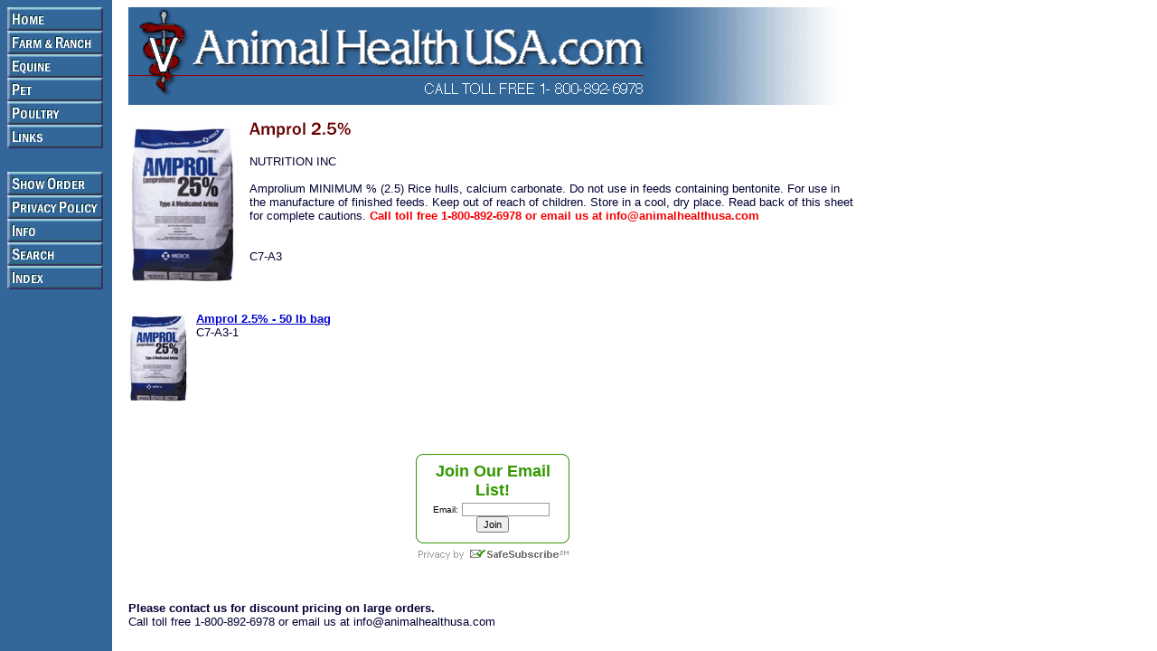

--- FILE ---
content_type: text/html
request_url: https://store.animalhealthusa.com/amprol25.html
body_size: 3141
content:
<!DOCTYPE HTML PUBLIC "-//W3C//DTD HTML 4.01 Transitional//EN">
<html><head>
<link rel="image_src" href="https://s.turbifycdn.com/aah/yhst-15683259105916/amprol-2-5-27.gif" />
<meta property="og:image" content="https://s.turbifycdn.com/aah/yhst-15683259105916/amprol-2-5-27.gif" />
<title>Amprol 2.5%</title><style type="text/css">
A:hover {text-decoration: text-decoration:underline; color: Purple;}
</style></head><body bgcolor="#ffffff" background="https://s.turbifycdn.com/aah/yhst-15683259105916/img-6312.gif" text="#000033" link="#0000cc" vlink="#333366"><table border="0" cellspacing="0" cellpadding="0"><tr valign="top"><td><map name=fa01691b6093649><area shape=rect coords="0,0,106,26" href="index.html"><area shape=rect coords="0,26,106,52" href="faprse.html"><area shape=rect coords="0,52,106,78" href="equine.html"><area shape=rect coords="0,78,106,104" href="pet.html"><area shape=rect coords="0,104,106,130" href="poultry.html"><area shape=rect coords="0,130,106,156" href="links.html"><area shape=rect coords="0,182,106,208" href="https://order.store.turbify.net/yhst-15683259105916/cgi-bin/wg-order?yhst-15683259105916"><area shape=rect coords="0,208,106,234" href="privacypolicy.html"><area shape=rect coords="0,234,106,260" href="info.html"><area shape=rect coords="0,260,106,286" href="nsearch.html"><area shape=rect coords="0,286,106,312" href="ind.html"></map><img src="https://s.turbifycdn.com/aah/yhst-15683259105916/farm-ranch-54.gif" width="108" height="312" usemap=#fa01691b6093649 border="0" hspace="0" vspace="0" ismap /></td><td><img src="https://sep.turbifycdn.com/ca/Img/trans_1x1.gif" height="1" width="26" border="0" /></td><td><a href="index.html"><img src="https://s.turbifycdn.com/aah/yhst-15683259105916/farm-ranch-55.gif" width="792" height="108" border="0" hspace="0" vspace="0" /></a><br /><br /><table border="0" cellspacing="0" cellpadding="0" width="806"><tr valign="top"><td width="806"><a href="https://s.turbifycdn.com/aah/yhst-15683259105916/amprol-2-5-28.gif"><img src="https://s.turbifycdn.com/aah/yhst-15683259105916/amprol-2-5-29.gif" width="121" height="180" align="left" border="0" hspace="0" vspace="0" alt="Click to enlarge" /></a><img src="https://sep.turbifycdn.com/ca/Img/trans_1x1.gif" height="188" width="10" align="left" border="0" /><img src="https://s.turbifycdn.com/aah/yhst-15683259105916/amprol-2-5-30.gif" width="115" height="19" border="0" hspace="0" vspace="0" alt="Amprol 2.5%" /><br /><br /><font size="2" face="arial, helvetica">NUTRITION INC<br /><br />Amprolium MINIMUM % (2.5)
Rice hulls, calcium carbonate.
Do not use in feeds containing bentonite.
For use in the manufacture of finished feeds.
Keep out of reach of children.
Store in a cool, dry place.
Read back of this sheet for complete cautions.<b> <span style=color:#F50000;">  Call toll free 1-800-892-6978 or email us at info@animalhealthusa.com
</b>	
</span><br /><br /><br clear="all" /><form method="POST" action="https://order.store.turbify.net/yhst-15683259105916/cgi-bin/wg-order?yhst-15683259105916+amprol25">C7-A3<img src="https://sep.turbifycdn.com/ca/Img/trans_1x1.gif" height="1" width="10" border="0" /><br /><input type="hidden" name=".autodone" value="https://store.animalhealthusa.com/amprol25.html" /></form></font></td></tr></table><br /><table border="0" cellspacing="0" cellpadding="0" width="806"><tr><td><img src="https://sep.turbifycdn.com/ca/Img/trans_1x1.gif" height="5" width="1" border="0" /></td></tr><tr valign="top"><td width="806"><a href="50lbbag.html"><img src="https://s.turbifycdn.com/aah/yhst-15683259105916/50-lb-bag-58.gif" width="75" height="104" align="left" border="0" hspace="0" vspace="0" alt="Amprol 2.5%  -  50 lb bag" /></a><font size="2" face="arial, helvetica"><b><a href="50lbbag.html">Amprol 2.5%  -  50 lb bag</a></b><img src="https://sep.turbifycdn.com/ca/Img/trans_1x1.gif" height="2" width="1" border="0" /><br /><form method="POST" action="https://order.store.turbify.net/yhst-15683259105916/cgi-bin/wg-order?yhst-15683259105916+50lbbag">C7-A3-1<img src="https://sep.turbifycdn.com/ca/Img/trans_1x1.gif" height="1" width="10" border="0" /><br /><input type="hidden" name=".autodone" value="https://store.animalhealthusa.com/amprol25.html" /></form></font></td></tr><tr><td><img src="https://sep.turbifycdn.com/ca/Img/trans_1x1.gif" height="20" width="1" border="0" /></td></tr></table><br /><table border="0" cellspacing="0" cellpadding="0" width="806"><tr><td><font size="2" face="arial, helvetica"><br>
<!-- BEGIN: Constant Contact Bubble Opt-in Email List Form -->
<div align="center">
<table width="170" border="0" cellspacing="0" cellpadding="0">
<tr bgcolor="#339900" valign="top">
<td width="9" rowspan="2"><img src="http://img.constantcontact.com/ui/images/visitor/tl_brdr2_trans.gif" width="9" height="9" border="0"></td>
<td width="152" height="1" bgcolor="#339900"><img src="http://img.constantcontact.com/ui/images/spacer.gif" border="0" width="1" height="1"></td>
<td width="9" rowspan="2" align="right"><img src="http://img.constantcontact.com/ui/images/visitor/tr_brdr2_trans.gif" width="9" height="9" border="0"></td>
</tr>
<tr>
<td width="152" height="8" bgcolor="#ffffff"><img src="http://img.constantcontact.com/ui/images/spacer.gif" border="0" width="1" height="1"></td>
</tr>
<tr>
<td width="170" colspan="3" style="border-left: 1px solid #339900;border-right: 1px solid #339900;"><div align="center">
<form name="ccoptin" action="http://visitor.constantcontact.com/d.jsp" target="_blank" method="post" style="margin-bottom:3;">
<font style="font-weight: bold; font-family:Arial,Helvetica,sans-serif; font-size:18px; color:#339900;">Join Our Email List!</font><br>
<font style="font-weight: normal; font-family:Arial,Helvetica,sans-serif; font-size:10px; color:#000000;">Email:</font> <input type="text" name="ea" size="14" value="" style="font-family: Arial; font-size:10px; border:1px solid #999999;">&nbsp;<input type="submit" name="go" value="Join" class="submit"  style="font-family:Arial,Helvetica,sans-serif; font-size:11px;">
<input type="hidden" name="m" value="1102234576731">
<input type="hidden" name="p" value="oi">
</form>
</div></td>
</tr>
<tr bgcolor="#339900" valign="bottom">
<td rowspan="2"><img src="http://img.constantcontact.com/ui/images/visitor/bl_brdr2_trans.gif" width="9" height="9" border="0" /></td>
<td width="152" height="8" bgcolor="#ffffff"><img src="http://img.constantcontact.com/ui/images/spacer.gif" border="0" width="1" height="1"></td>
<td rowspan="2" align="right"><img src="http://img.constantcontact.com/ui/images/visitor/br_brdr2_trans.gif" width="9" height="9" border="0"></td>
</tr>
<tr>
<td width="152" bgcolor="#339900"><img src="http://img.constantcontact.com/ui/images/spacer.gif" border="0" width="1" height="1"></td>
</tr>
</table>
</div>
<!-- END: Constant Contact Bubble Opt-in Email List Form -->
<!-- BEGIN: SafeSubscribe -->
<div align="center" style="padding-top:5px;">
<a href="http://www.constantcontact.com/safesubscribe.jsp" target="_blank"><img src="http://img.constantcontact.com/ui/images1/safe_subscribe_logo.gif" border="0" width="168" height="14" alt=""/></a>
</div>
<!-- END: SafeSubscribe --><br /><br /><br>
<b> <span> Please contact us for discount pricing on large orders.
</b>
</span>
<br>  Call toll free 1-800-892-6978
or email us at info@animalhealthusa.com</font></td></tr></table></td></tr></table></body>
<script type="text/javascript">
csell_env = 'ue1';
 var storeCheckoutDomain = 'order.store.turbify.net';
</script>

<script type="text/javascript">
  function toOSTN(node){
    if(node.hasAttributes()){
      for (const attr of node.attributes) {
        node.setAttribute(attr.name,attr.value.replace(/(us-dc1-order|us-dc2-order|order)\.(store|stores)\.([a-z0-9-]+)\.(net|com)/g, storeCheckoutDomain));
      }
    }
  };
  document.addEventListener('readystatechange', event => {
  if(typeof storeCheckoutDomain != 'undefined' && storeCheckoutDomain != "order.store.turbify.net"){
    if (event.target.readyState === "interactive") {
      fromOSYN = document.getElementsByTagName('form');
        for (let i = 0; i < fromOSYN.length; i++) {
          toOSTN(fromOSYN[i]);
        }
      }
    }
  });
</script>
<script type="text/javascript">
// Begin Store Generated Code
 </script> <script type="text/javascript" src="https://s.turbifycdn.com/lq/ult/ylc_1.9.js" ></script> <script type="text/javascript" src="https://s.turbifycdn.com/ae/lib/smbiz/store/csell/beacon-a9518fc6e4.js" >
</script>
<script type="text/javascript">
// Begin Store Generated Code
 csell_page_data = {}; csell_page_rec_data = []; ts='TOK_STORE_ID';
</script>
<script type="text/javascript">
// Begin Store Generated Code
function csell_GLOBAL_INIT_TAG() { var csell_token_map = {}; csell_token_map['TOK_SPACEID'] = '2022276099'; csell_token_map['TOK_URL'] = ''; csell_token_map['TOK_STORE_ID'] = 'yhst-15683259105916'; csell_token_map['TOK_ITEM_ID_LIST'] = 'amprol25'; csell_token_map['TOK_ORDER_HOST'] = 'order.store.turbify.net'; csell_token_map['TOK_BEACON_TYPE'] = 'prod'; csell_token_map['TOK_RAND_KEY'] = 't'; csell_token_map['TOK_IS_ORDERABLE'] = '2';  c = csell_page_data; var x = (typeof storeCheckoutDomain == 'string')?storeCheckoutDomain:'order.store.turbify.net'; var t = csell_token_map; c['s'] = t['TOK_SPACEID']; c['url'] = t['TOK_URL']; c['si'] = t[ts]; c['ii'] = t['TOK_ITEM_ID_LIST']; c['bt'] = t['TOK_BEACON_TYPE']; c['rnd'] = t['TOK_RAND_KEY']; c['io'] = t['TOK_IS_ORDERABLE']; YStore.addItemUrl = 'http%s://'+x+'/'+t[ts]+'/ymix/MetaController.html?eventName.addEvent&cartDS.shoppingcart_ROW0_m_orderItemVector_ROW0_m_itemId=%s&cartDS.shoppingcart_ROW0_m_orderItemVector_ROW0_m_quantity=1&ysco_key_cs_item=1&sectionId=ysco.cart&ysco_key_store_id='+t[ts]; } 
</script>
<script type="text/javascript">
// Begin Store Generated Code
function csell_REC_VIEW_TAG() {  var env = (typeof csell_env == 'string')?csell_env:'prod'; var p = csell_page_data; var a = '/sid='+p['si']+'/io='+p['io']+'/ii='+p['ii']+'/bt='+p['bt']+'-view'+'/en='+env; var r=Math.random(); YStore.CrossSellBeacon.renderBeaconWithRecData(p['url']+'/p/s='+p['s']+'/'+p['rnd']+'='+r+a); } 
</script>
<script type="text/javascript">
// Begin Store Generated Code
var csell_token_map = {}; csell_token_map['TOK_PAGE'] = 'p'; csell_token_map['TOK_CURR_SYM'] = '$'; csell_token_map['TOK_WS_URL'] = 'https://yhst-15683259105916.csell.store.turbify.net/cs/recommend?itemids=amprol25&location=p'; csell_token_map['TOK_SHOW_CS_RECS'] = 'false';  var t = csell_token_map; csell_GLOBAL_INIT_TAG(); YStore.page = t['TOK_PAGE']; YStore.currencySymbol = t['TOK_CURR_SYM']; YStore.crossSellUrl = t['TOK_WS_URL']; YStore.showCSRecs = t['TOK_SHOW_CS_RECS']; </script> <script type="text/javascript" src="https://s.turbifycdn.com/ae/store/secure/recs-1.3.2.2.js" ></script> <script type="text/javascript" >
</script>
</html>
<!-- html105.prod.store.e1b.lumsb.com Mon Nov 17 20:59:30 PST 2025 -->
